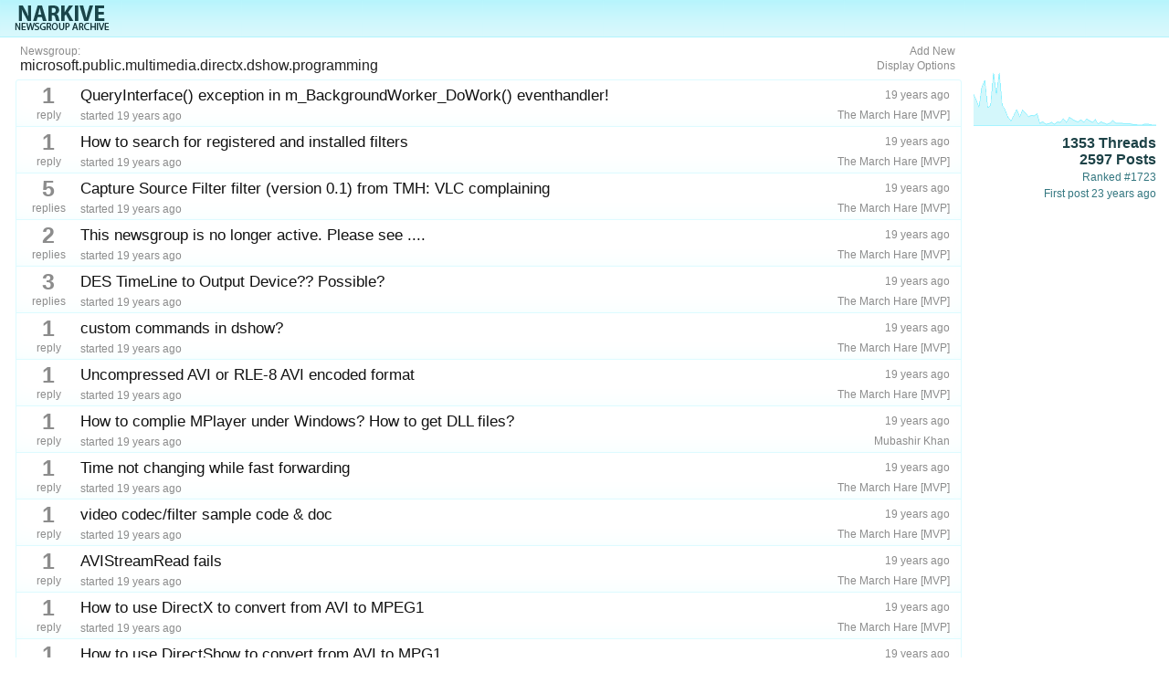

--- FILE ---
content_type: text/html; charset=utf-8
request_url: https://microsoft.public.multimedia.directx.dshow.programming.narkive.com/p/2
body_size: 8500
content:
<!DOCTYPE html>
<html>
<head>
	<meta charset="utf-8">
	<title>microsoft.public.multimedia.directx.dshow.programming - page 2</title>
		<link rel="stylesheet" type="text/css" href="https://narkive.net/s/style.us.4.min.css" />
		

	<script type="text/javascript">var nk = {conf: {logged_in: false, csrf: '', thread_hash: ''}, waiting_on_gdpr_result: 0  };</script>
	<script src="https://ajax.googleapis.com/ajax/libs/jquery/1.11.2/jquery.min.js" type="text/javascript" ></script>
	
		<script src="https://narkive.net/s/script.en.min.js" type="text/javascript" ></script>
		
	
	<script async src="https://pagead2.googlesyndication.com/pagead/js/adsbygoogle.js?client=ca-pub-2882693173603386"
	 crossorigin="anonymous"></script>
	
	
			<link rel="alternate" type="application/rss+xml" title="microsoft.public.multimedia.directx.dshow.programming" href="https://microsoft.public.multimedia.directx.dshow.programming.narkive.com/rss" />
				<meta name="description" content="Newsgroup microsoft.public.multimedia.directx.dshow.programming, 1.35k threads, 2.6k posts, ranked #1723" />
		
	<script type="text/javascript">
        (function(i,s,o,g,r,a,m){i['GoogleAnalyticsObject']=r;i[r]=i[r]||function(){
        (i[r].q=i[r].q||[]).push(arguments)},i[r].l=1*new Date();a=s.createElement(o),
        m=s.getElementsByTagName(o)[0];a.async=1;a.src=g;m.parentNode.insertBefore(a,m)
        })(window,document,'script','//www.google-analytics.com/analytics.js','ga');
        
        ga('create', 'UA-4696456-11', 'auto');
        ga('set', 'dimension1', 'en');
        ga('set', 'dimension2', 'no');
        ga('set', 'dimension3', 'no');
        ga('set', 'dimension4', '');
        ga('require', 'displayfeatures');
        ga('send', 'pageview');
        
                
        nk.threadfunctionloop = function() {
	      	setTimeout(function() {
	      		if(typeof nk.threadfunction !== 'undefined')  {
			      	nk.threadfunction();
		      	}
		      	else  {
					nk.threadfunctionloop();
		      	}
		     }, 100);
      	}
      	
      			  
			 
			 
      	
      	
				
      	
      	window.googletag = window.googletag || {cmd: []};
      	
      	  
  
  
  
  
  
      	
      	
      	
      	
	</script>
	
		
	
	

			
		 
		 

		<meta name="viewport" content="width=device-width, initial-scale=1, user-scalable=no">
</head>
<body>



<div id="page_wrapper">
    <div id="header">
        <a href="https://narkive.com/" id="logo">
            <div  id="logo_desc_ng"></div>
            <div style="display: none;"id="logo_desc_ml"></div>
        </a>
        
        
        
                        <!--<a href="https://narkive.com/user/profile_edit" id="header_user"></a>
        <a href="https://narkive.com/user/profile_settings" id="header_gear"></a>-->
    </div>

<div id="threadlist_sidebar" class="threadlister">

	<div style="background-image: url('https://narkive.net/stats/ng/32335.h.png');
background-position: 0px -2px;
border-bottom: 1px solid #A6F4FF;
height: 69px;
width: 200px;
background-size: 200px 72px;" ></div>
	
	<div id="sidebar_container">
		1353 Threads<br />
		2597 Posts<br />

		<span class="sidebar_container_inner">

			Ranked #1723<br />
			First post <span class="timeago" title="2003-06-26T20:48:13-05:00">2003-06-27 01:48:13 UTC</span><br />
			<br />

		</span>
	</div>
</div>

<div id="page_container" class="threadlister">

<div id="thread_lister_ctrl">
    <div style="display: table-cell;">
	    <div id="thread_lister_subtitle">Newsgroup:</div>
		<div id="thread_lister_ctrl_nav">
			microsoft.public.multimedia.directx.dshow.programming		</div>
	</div>
	<div id="thread_lister_opt">
		<a id="new_thread_link" href="https://microsoft.public.multimedia.directx.dshow.programming.narkive.com/add">Add New</a>
		<span id="thread_lister_display_opt">Display Options</span>
	</div>
</div>
	
		
<div id="threadlister_options" style="display: none;">
    Show <input type="number" max="1000" min="10" value="30" id="threadlister_options_count">&nbsp;threads<span></span>Order By <select form="carform" id="threadlister_options_value">
      <option value="last_desc" selected>Last Message Date - Newest First</option>
      <option value="last_asc">Last Message Date - Oldest First</option>
      <option value="reply_desc">Replycount - Most First</option>
      <option value="reply_asc">Replycount - Less First</option>
    </select>
    
    <div id="threadlister_options_save">Save</div>
</div>

	<div id="thread_lister">
					<a href="https://microsoft.public.multimedia.directx.dshow.programming.narkive.com/DW5uBFLq/queryinterface-exception-in-m-backgroundworker-dowork-eventhandler" class="thread_lister_bit" id="hash_DW5uBFLq">
<div class="thread_lister_bit_replycount">
	<div class="thread_lister_bit_replycount_count">
		1	</div>
	reply</div>
<div class="thread_lister_bit_title">
	<span class="thread_lister_bit_title_txt" style="color: rgb(17, 17, 17);">QueryInterface() exception in m_BackgroundWorker_DoWork() eventhandler!</span>
	<div class="thread_lister_bit_title_extra">
		started <span class="timeago" title="2007-05-31T11:51:11-05:00">2007-05-31 16:51:11 UTC</span>
	</div>
</div>
<div class="thread_lister_bit_lasts">
	
	<span class="timeago" title="2007-05-31T14:40:00-05:00">2007-05-31 19:40:00 UTC</span>
		<div title="p***@ndsm.maps" class="thread_lister_bit_lasts_poster">
		The March Hare [MVP]	</div>
	
</div>
</a>			<a href="https://microsoft.public.multimedia.directx.dshow.programming.narkive.com/qZmcDm7F/how-to-search-for-registered-and-installed-filters" class="thread_lister_bit" id="hash_qZmcDm7F">
<div class="thread_lister_bit_replycount">
	<div class="thread_lister_bit_replycount_count">
		1	</div>
	reply</div>
<div class="thread_lister_bit_title">
	<span class="thread_lister_bit_title_txt" style="color: rgb(17, 17, 17);">How to search for registered and installed filters</span>
	<div class="thread_lister_bit_title_extra">
		started <span class="timeago" title="2007-05-03T11:03:45-05:00">2007-05-03 16:03:45 UTC</span>
	</div>
</div>
<div class="thread_lister_bit_lasts">
	
	<span class="timeago" title="2007-05-03T14:34:51-05:00">2007-05-03 19:34:51 UTC</span>
		<div title="p***@ndsm.maps" class="thread_lister_bit_lasts_poster">
		The March Hare [MVP]	</div>
	
</div>
</a>			<a href="https://microsoft.public.multimedia.directx.dshow.programming.narkive.com/6cKjYmqz/capture-source-filter-filter-version-0-1-from-tmh-vlc-complaining" class="thread_lister_bit" id="hash_6cKjYmqz">
<div class="thread_lister_bit_replycount">
	<div class="thread_lister_bit_replycount_count">
		5	</div>
	replies</div>
<div class="thread_lister_bit_title">
	<span class="thread_lister_bit_title_txt" style="color: rgb(17, 17, 17);">Capture Source Filter filter (version 0.1) from TMH: VLC complaining</span>
	<div class="thread_lister_bit_title_extra">
		started <span class="timeago" title="2007-04-14T16:18:48-05:00">2007-04-14 21:18:48 UTC</span>
	</div>
</div>
<div class="thread_lister_bit_lasts">
	
	<span class="timeago" title="2007-04-17T22:37:35-05:00">2007-04-18 03:37:35 UTC</span>
		<div title="p***@ndsm.maps" class="thread_lister_bit_lasts_poster">
		The March Hare [MVP]	</div>
	
</div>
</a>			<a href="https://microsoft.public.multimedia.directx.dshow.programming.narkive.com/Ll0mli3s/this-newsgroup-is-no-longer-active-please-see" class="thread_lister_bit" id="hash_Ll0mli3s">
<div class="thread_lister_bit_replycount">
	<div class="thread_lister_bit_replycount_count">
		2	</div>
	replies</div>
<div class="thread_lister_bit_title">
	<span class="thread_lister_bit_title_txt" style="color: rgb(17, 17, 17);">This newsgroup is no longer active.  Please see ....</span>
	<div class="thread_lister_bit_title_extra">
		started <span class="timeago" title="2007-04-14T17:35:54-05:00">2007-04-14 22:35:54 UTC</span>
	</div>
</div>
<div class="thread_lister_bit_lasts">
	
	<span class="timeago" title="2007-04-17T22:36:20-05:00">2007-04-18 03:36:20 UTC</span>
		<div title="p***@ndsm.maps" class="thread_lister_bit_lasts_poster">
		The March Hare [MVP]	</div>
	
</div>
</a>			<a href="https://microsoft.public.multimedia.directx.dshow.programming.narkive.com/VUpO9PpA/des-timeline-to-output-device-possible" class="thread_lister_bit" id="hash_VUpO9PpA">
<div class="thread_lister_bit_replycount">
	<div class="thread_lister_bit_replycount_count">
		3	</div>
	replies</div>
<div class="thread_lister_bit_title">
	<span class="thread_lister_bit_title_txt" style="color: rgb(17, 17, 17);">DES TimeLine to Output Device?? Possible?</span>
	<div class="thread_lister_bit_title_extra">
		started <span class="timeago" title="2007-03-27T11:08:16-05:00">2007-03-27 16:08:16 UTC</span>
	</div>
</div>
<div class="thread_lister_bit_lasts">
	
	<span class="timeago" title="2007-04-17T22:36:05-05:00">2007-04-18 03:36:05 UTC</span>
		<div title="p***@ndsm.maps" class="thread_lister_bit_lasts_poster">
		The March Hare [MVP]	</div>
	
</div>
</a>			<a href="https://microsoft.public.multimedia.directx.dshow.programming.narkive.com/REOwL6kO/custom-commands-in-dshow" class="thread_lister_bit" id="hash_REOwL6kO">
<div class="thread_lister_bit_replycount">
	<div class="thread_lister_bit_replycount_count">
		1	</div>
	reply</div>
<div class="thread_lister_bit_title">
	<span class="thread_lister_bit_title_txt" style="color: rgb(17, 17, 17);">custom commands in dshow?</span>
	<div class="thread_lister_bit_title_extra">
		started <span class="timeago" title="2007-04-11T05:02:01-05:00">2007-04-11 10:02:01 UTC</span>
	</div>
</div>
<div class="thread_lister_bit_lasts">
	
	<span class="timeago" title="2007-04-11T18:20:24-05:00">2007-04-11 23:20:24 UTC</span>
		<div title="p***@ndsm.maps" class="thread_lister_bit_lasts_poster">
		The March Hare [MVP]	</div>
	
</div>
</a>			<a href="https://microsoft.public.multimedia.directx.dshow.programming.narkive.com/SuvSi5nS/uncompressed-avi-or-rle-8-avi-encoded-format" class="thread_lister_bit" id="hash_SuvSi5nS">
<div class="thread_lister_bit_replycount">
	<div class="thread_lister_bit_replycount_count">
		1	</div>
	reply</div>
<div class="thread_lister_bit_title">
	<span class="thread_lister_bit_title_txt" style="color: rgb(17, 17, 17);">Uncompressed AVI or RLE-8 AVI encoded format</span>
	<div class="thread_lister_bit_title_extra">
		started <span class="timeago" title="2007-03-23T08:47:31-05:00">2007-03-23 13:47:31 UTC</span>
	</div>
</div>
<div class="thread_lister_bit_lasts">
	
	<span class="timeago" title="2007-03-23T13:51:11-05:00">2007-03-23 18:51:11 UTC</span>
		<div title="p***@ndsm.maps" class="thread_lister_bit_lasts_poster">
		The March Hare [MVP]	</div>
	
</div>
</a>			<a href="https://microsoft.public.multimedia.directx.dshow.programming.narkive.com/qeAw9e55/how-to-complie-mplayer-under-windows-how-to-get-dll-files" class="thread_lister_bit" id="hash_qeAw9e55">
<div class="thread_lister_bit_replycount">
	<div class="thread_lister_bit_replycount_count">
		1	</div>
	reply</div>
<div class="thread_lister_bit_title">
	<span class="thread_lister_bit_title_txt" style="color: rgb(17, 17, 17);">How to complie MPlayer under Windows? How to get DLL files?</span>
	<div class="thread_lister_bit_title_extra">
		started <span class="timeago" title="2007-03-22T03:51:01-05:00">2007-03-22 08:51:01 UTC</span>
	</div>
</div>
<div class="thread_lister_bit_lasts">
	
	<span class="timeago" title="2007-03-22T09:58:24-05:00">2007-03-22 14:58:24 UTC</span>
		<div title="m***@yahoo.com" class="thread_lister_bit_lasts_poster">
		Mubashir Khan	</div>
	
</div>
</a>			<a href="https://microsoft.public.multimedia.directx.dshow.programming.narkive.com/QsgQox7i/time-not-changing-while-fast-forwarding" class="thread_lister_bit" id="hash_QsgQox7i">
<div class="thread_lister_bit_replycount">
	<div class="thread_lister_bit_replycount_count">
		1	</div>
	reply</div>
<div class="thread_lister_bit_title">
	<span class="thread_lister_bit_title_txt" style="color: rgb(17, 17, 17);">Time not changing while fast forwarding</span>
	<div class="thread_lister_bit_title_extra">
		started <span class="timeago" title="2007-03-21T05:42:52-05:00">2007-03-21 10:42:52 UTC</span>
	</div>
</div>
<div class="thread_lister_bit_lasts">
	
	<span class="timeago" title="2007-03-21T12:37:41-05:00">2007-03-21 17:37:41 UTC</span>
		<div title="p***@ndsm.maps" class="thread_lister_bit_lasts_poster">
		The March Hare [MVP]	</div>
	
</div>
</a>			<a href="https://microsoft.public.multimedia.directx.dshow.programming.narkive.com/qAmp6vnt/video-codec-filter-sample-code-doc" class="thread_lister_bit" id="hash_qAmp6vnt">
<div class="thread_lister_bit_replycount">
	<div class="thread_lister_bit_replycount_count">
		1	</div>
	reply</div>
<div class="thread_lister_bit_title">
	<span class="thread_lister_bit_title_txt" style="color: rgb(17, 17, 17);">video codec/filter sample code &amp; doc</span>
	<div class="thread_lister_bit_title_extra">
		started <span class="timeago" title="2007-03-20T14:36:50-05:00">2007-03-20 19:36:50 UTC</span>
	</div>
</div>
<div class="thread_lister_bit_lasts">
	
	<span class="timeago" title="2007-03-20T14:49:46-05:00">2007-03-20 19:49:46 UTC</span>
		<div title="p***@ndsm.maps" class="thread_lister_bit_lasts_poster">
		The March Hare [MVP]	</div>
	
</div>
</a>			<a href="https://microsoft.public.multimedia.directx.dshow.programming.narkive.com/KHfHVTNI/avistreamread-fails" class="thread_lister_bit" id="hash_KHfHVTNI">
<div class="thread_lister_bit_replycount">
	<div class="thread_lister_bit_replycount_count">
		1	</div>
	reply</div>
<div class="thread_lister_bit_title">
	<span class="thread_lister_bit_title_txt" style="color: rgb(17, 17, 17);">AVIStreamRead fails</span>
	<div class="thread_lister_bit_title_extra">
		started <span class="timeago" title="2007-03-07T20:37:15-06:00">2007-03-08 02:37:15 UTC</span>
	</div>
</div>
<div class="thread_lister_bit_lasts">
	
	<span class="timeago" title="2007-03-07T21:04:48-06:00">2007-03-08 03:04:48 UTC</span>
		<div title="p***@ndsm.maps" class="thread_lister_bit_lasts_poster">
		The March Hare [MVP]	</div>
	
</div>
</a>			<a href="https://microsoft.public.multimedia.directx.dshow.programming.narkive.com/HTLYPLQf/how-to-use-directx-to-convert-from-avi-to-mpeg1" class="thread_lister_bit" id="hash_HTLYPLQf">
<div class="thread_lister_bit_replycount">
	<div class="thread_lister_bit_replycount_count">
		1	</div>
	reply</div>
<div class="thread_lister_bit_title">
	<span class="thread_lister_bit_title_txt" style="color: rgb(17, 17, 17);">How to use DirectX to convert from AVI to MPEG1</span>
	<div class="thread_lister_bit_title_extra">
		started <span class="timeago" title="2007-03-01T02:15:30-06:00">2007-03-01 08:15:30 UTC</span>
	</div>
</div>
<div class="thread_lister_bit_lasts">
	
	<span class="timeago" title="2007-03-01T03:16:33-06:00">2007-03-01 09:16:33 UTC</span>
		<div title="p***@ndsm.maps" class="thread_lister_bit_lasts_poster">
		The March Hare [MVP]	</div>
	
</div>
</a>			<a href="https://microsoft.public.multimedia.directx.dshow.programming.narkive.com/TEy7BRp6/how-to-use-directshow-to-convert-from-avi-to-mpg1" class="thread_lister_bit" id="hash_TEy7BRp6">
<div class="thread_lister_bit_replycount">
	<div class="thread_lister_bit_replycount_count">
		1	</div>
	reply</div>
<div class="thread_lister_bit_title">
	<span class="thread_lister_bit_title_txt" style="color: rgb(17, 17, 17);">How to use DirectShow to convert from AVI to MPG1</span>
	<div class="thread_lister_bit_title_extra">
		started <span class="timeago" title="2007-02-27T01:09:26-06:00">2007-02-27 07:09:26 UTC</span>
	</div>
</div>
<div class="thread_lister_bit_lasts">
	
	<span class="timeago" title="2007-02-27T01:23:47-06:00">2007-02-27 07:23:47 UTC</span>
		<div title="p***@ndsm.maps" class="thread_lister_bit_lasts_poster">
		The March Hare [MVP]	</div>
	
</div>
</a>			<a href="https://microsoft.public.multimedia.directx.dshow.programming.narkive.com/iMH7Ho9a/wmv-files" class="thread_lister_bit" id="hash_iMH7Ho9a">
<div class="thread_lister_bit_replycount">
	<div class="thread_lister_bit_replycount_count">
		1	</div>
	reply</div>
<div class="thread_lister_bit_title">
	<span class="thread_lister_bit_title_txt" style="color: rgb(17, 17, 17);">wmv files</span>
	<div class="thread_lister_bit_title_extra">
		started <span class="timeago" title="2007-02-18T10:10:00-06:00">2007-02-18 16:10:00 UTC</span>
	</div>
</div>
<div class="thread_lister_bit_lasts">
	
	<span class="timeago" title="2007-02-18T16:17:57-06:00">2007-02-18 22:17:57 UTC</span>
		<div title="p***@ndsm.maps" class="thread_lister_bit_lasts_poster">
		The March Hare [MVP]	</div>
	
</div>
</a>			<a href="https://microsoft.public.multimedia.directx.dshow.programming.narkive.com/YvP2Ul9Q/change-capture-resolution-for-mce-compatible-tv-tuner" class="thread_lister_bit" id="hash_YvP2Ul9Q">
<div class="thread_lister_bit_replycount">
	<div class="thread_lister_bit_replycount_count">
		1	</div>
	reply</div>
<div class="thread_lister_bit_title">
	<span class="thread_lister_bit_title_txt" style="color: rgb(17, 17, 17);">Change capture resolution for MCE-compatible tv tuner</span>
	<div class="thread_lister_bit_title_extra">
		started <span class="timeago" title="2007-02-05T14:35:36-06:00">2007-02-05 20:35:36 UTC</span>
	</div>
</div>
<div class="thread_lister_bit_lasts">
	
	<span class="timeago" title="2007-02-05T14:49:40-06:00">2007-02-05 20:49:40 UTC</span>
		<div title="p***@ndsm.maps" class="thread_lister_bit_lasts_poster">
		The March Hare [MVP]	</div>
	
</div>
</a>			<a href="https://microsoft.public.multimedia.directx.dshow.programming.narkive.com/t574QQHg/some-queries-on-directshow-filters" class="thread_lister_bit" id="hash_t574QQHg">
<div class="thread_lister_bit_replycount">
	<div class="thread_lister_bit_replycount_count">
		1	</div>
	reply</div>
<div class="thread_lister_bit_title">
	<span class="thread_lister_bit_title_txt" style="color: rgb(17, 17, 17);">some queries on Directshow filters.</span>
	<div class="thread_lister_bit_title_extra">
		started <span class="timeago" title="2007-02-05T03:57:00-06:00">2007-02-05 09:57:00 UTC</span>
	</div>
</div>
<div class="thread_lister_bit_lasts">
	
	<span class="timeago" title="2007-02-05T14:32:39-06:00">2007-02-05 20:32:39 UTC</span>
		<div title="p***@ndsm.maps" class="thread_lister_bit_lasts_poster">
		The March Hare [MVP]	</div>
	
</div>
</a>			<a href="https://microsoft.public.multimedia.directx.dshow.programming.narkive.com/ziyYmFOI/resize-filter" class="thread_lister_bit" id="hash_ziyYmFOI">
<div class="thread_lister_bit_replycount">
	<div class="thread_lister_bit_replycount_count">
		1	</div>
	reply</div>
<div class="thread_lister_bit_title">
	<span class="thread_lister_bit_title_txt" style="color: rgb(17, 17, 17);">Resize filter</span>
	<div class="thread_lister_bit_title_extra">
		started <span class="timeago" title="2007-01-12T05:52:08-06:00">2007-01-12 11:52:08 UTC</span>
	</div>
</div>
<div class="thread_lister_bit_lasts">
	
	<span class="timeago" title="2007-01-12T14:25:46-06:00">2007-01-12 20:25:46 UTC</span>
		<div title="p***@ndsm.maps" class="thread_lister_bit_lasts_poster">
		The March Hare [MVP]	</div>
	
</div>
</a>			<a href="https://microsoft.public.multimedia.directx.dshow.programming.narkive.com/lgPVeR0p/mp4-or-aacplus-files" class="thread_lister_bit" id="hash_lgPVeR0p">
<div class="thread_lister_bit_replycount">
	<div class="thread_lister_bit_replycount_count">
		1	</div>
	reply</div>
<div class="thread_lister_bit_title">
	<span class="thread_lister_bit_title_txt" style="color: rgb(17, 17, 17);">MP4 or AACplus files</span>
	<div class="thread_lister_bit_title_extra">
		started <span class="timeago" title="2007-01-10T08:47:49-06:00">2007-01-10 14:47:49 UTC</span>
	</div>
</div>
<div class="thread_lister_bit_lasts">
	
	<span class="timeago" title="2007-01-10T15:21:16-06:00">2007-01-10 21:21:16 UTC</span>
		<div title="p***@ndsm.maps" class="thread_lister_bit_lasts_poster">
		The March Hare [MVP]	</div>
	
</div>
</a>			<a href="https://microsoft.public.multimedia.directx.dshow.programming.narkive.com/qjdur9wi/hidden-guid-for-directshow-interface-through-wmp-mobile" class="thread_lister_bit" id="hash_qjdur9wi">
<div class="thread_lister_bit_replycount">
	<div class="thread_lister_bit_replycount_count">
		1	</div>
	reply</div>
<div class="thread_lister_bit_title">
	<span class="thread_lister_bit_title_txt" style="color: rgb(17, 17, 17);">Hidden GUID for DirectShow interface through WMP Mobile</span>
	<div class="thread_lister_bit_title_extra">
		started <span class="timeago" title="2007-01-08T19:52:16-06:00">2007-01-09 01:52:16 UTC</span>
	</div>
</div>
<div class="thread_lister_bit_lasts">
	
	<span class="timeago" title="2007-01-08T19:58:59-06:00">2007-01-09 01:58:59 UTC</span>
		<div title="p***@ndsm.maps" class="thread_lister_bit_lasts_poster">
		The March Hare [MVP]	</div>
	
</div>
</a>			<a href="https://microsoft.public.multimedia.directx.dshow.programming.narkive.com/nmXEPEdo/avi-file-format" class="thread_lister_bit" id="hash_nmXEPEdo">
<div class="thread_lister_bit_replycount">
	<div class="thread_lister_bit_replycount_count">
		2	</div>
	replies</div>
<div class="thread_lister_bit_title">
	<span class="thread_lister_bit_title_txt" style="color: rgb(17, 17, 17);">AVI file format</span>
	<div class="thread_lister_bit_title_extra">
		started <span class="timeago" title="2006-10-02T14:30:16-05:00">2006-10-02 19:30:16 UTC</span>
	</div>
</div>
<div class="thread_lister_bit_lasts">
	
	<span class="timeago" title="2006-12-20T00:22:08-06:00">2006-12-20 06:22:08 UTC</span>
		<div title="a***@hotmail.com" class="thread_lister_bit_lasts_poster">
		aaron gonzalez	</div>
	
</div>
</a>			<a href="https://microsoft.public.multimedia.directx.dshow.programming.narkive.com/HciMJ5ms/playing-mp3-when-i-have-audio-data-in-byte-array" class="thread_lister_bit" id="hash_HciMJ5ms">
<div class="thread_lister_bit_replycount">
	<div class="thread_lister_bit_replycount_count">
		1	</div>
	reply</div>
<div class="thread_lister_bit_title">
	<span class="thread_lister_bit_title_txt" style="color: rgb(17, 17, 17);">playing mp3 when i have audio data in byte array</span>
	<div class="thread_lister_bit_title_extra">
		started <span class="timeago" title="2006-12-14T11:07:14-06:00">2006-12-14 17:07:14 UTC</span>
	</div>
</div>
<div class="thread_lister_bit_lasts">
	
	<span class="timeago" title="2006-12-14T15:39:24-06:00">2006-12-14 21:39:24 UTC</span>
		<div title="p***@ndsm.maps" class="thread_lister_bit_lasts_poster">
		The March Hare [MVP]	</div>
	
</div>
</a>			<a href="https://microsoft.public.multimedia.directx.dshow.programming.narkive.com/di844l0A/linker-problem-with-directshow" class="thread_lister_bit" id="hash_di844l0A">
<div class="thread_lister_bit_replycount">
	<div class="thread_lister_bit_replycount_count">
		1	</div>
	reply</div>
<div class="thread_lister_bit_title">
	<span class="thread_lister_bit_title_txt" style="color: rgb(17, 17, 17);">Linker problem with DirectShow</span>
	<div class="thread_lister_bit_title_extra">
		started <span class="timeago" title="2006-12-12T15:43:19-06:00">2006-12-12 21:43:19 UTC</span>
	</div>
</div>
<div class="thread_lister_bit_lasts">
	
	<span class="timeago" title="2006-12-12T16:06:54-06:00">2006-12-12 22:06:54 UTC</span>
		<div title="p***@ndsm.maps" class="thread_lister_bit_lasts_poster">
		The March Hare [MVP]	</div>
	
</div>
</a>			<a href="https://microsoft.public.multimedia.directx.dshow.programming.narkive.com/LF6dhaac/need-to-implement-mpeg-1-stream-splitter-for-mp3" class="thread_lister_bit" id="hash_LF6dhaac">
<div class="thread_lister_bit_replycount">
	<div class="thread_lister_bit_replycount_count">
		3	</div>
	replies</div>
<div class="thread_lister_bit_title">
	<span class="thread_lister_bit_title_txt" style="color: rgb(17, 17, 17);">Need to implement MPEG-1 Stream Splitter for MP3</span>
	<div class="thread_lister_bit_title_extra">
		started <span class="timeago" title="2006-12-07T10:07:26-06:00">2006-12-07 16:07:26 UTC</span>
	</div>
</div>
<div class="thread_lister_bit_lasts">
	
	<span class="timeago" title="2006-12-11T09:34:19-06:00">2006-12-11 15:34:19 UTC</span>
		<div title="j***@gmail.com" class="thread_lister_bit_lasts_poster">
		Nash	</div>
	
</div>
</a>			<a href="https://microsoft.public.multimedia.directx.dshow.programming.narkive.com/sgYmKh14/problem-with-asf-writer-and-wmp-11" class="thread_lister_bit" id="hash_sgYmKh14">
<div class="thread_lister_bit_replycount">
	<div class="thread_lister_bit_replycount_count">
		2	</div>
	replies</div>
<div class="thread_lister_bit_title">
	<span class="thread_lister_bit_title_txt" style="color: rgb(17, 17, 17);">Problem with ASF writer and WMP 11</span>
	<div class="thread_lister_bit_title_extra">
		started <span class="timeago" title="2006-12-08T13:24:30-06:00">2006-12-08 19:24:30 UTC</span>
	</div>
</div>
<div class="thread_lister_bit_lasts">
	
	<span class="timeago" title="2006-12-11T05:13:55-06:00">2006-12-11 11:13:55 UTC</span>
		<div title="n***@nowhere.in.the.net" class="thread_lister_bit_lasts_poster">
		Alessandro Angeli	</div>
	
</div>
</a>			<a href="https://microsoft.public.multimedia.directx.dshow.programming.narkive.com/V5Vvniq7/how-to-convert-audio-and-video-to-avi" class="thread_lister_bit" id="hash_V5Vvniq7">
<div class="thread_lister_bit_replycount">
	<div class="thread_lister_bit_replycount_count">
		1	</div>
	reply</div>
<div class="thread_lister_bit_title">
	<span class="thread_lister_bit_title_txt" style="color: rgb(17, 17, 17);">How to convert audio and video to AVI?</span>
	<div class="thread_lister_bit_title_extra">
		started <span class="timeago" title="2006-11-22T13:11:23-06:00">2006-11-22 19:11:23 UTC</span>
	</div>
</div>
<div class="thread_lister_bit_lasts">
	
	<span class="timeago" title="2006-11-22T14:36:26-06:00">2006-11-22 20:36:26 UTC</span>
		<div title="p***@ndsm.maps" class="thread_lister_bit_lasts_poster">
		The March Hare [MVP]	</div>
	
</div>
</a>			<a href="https://microsoft.public.multimedia.directx.dshow.programming.narkive.com/ZPSt6YFt/directshow-video-in-windows-mobile-devices" class="thread_lister_bit" id="hash_ZPSt6YFt">
<div class="thread_lister_bit_replycount">
	<div class="thread_lister_bit_replycount_count">
		1	</div>
	reply</div>
<div class="thread_lister_bit_title">
	<span class="thread_lister_bit_title_txt" style="color: rgb(17, 17, 17);">directshow video in windows mobile devices</span>
	<div class="thread_lister_bit_title_extra">
		started <span class="timeago" title="2006-11-21T20:29:19-06:00">2006-11-22 02:29:19 UTC</span>
	</div>
</div>
<div class="thread_lister_bit_lasts">
	
	<span class="timeago" title="2006-11-21T21:23:19-06:00">2006-11-22 03:23:19 UTC</span>
		<div title="p***@ndsm.maps" class="thread_lister_bit_lasts_poster">
		The March Hare [MVP]	</div>
	
</div>
</a>			<a href="https://microsoft.public.multimedia.directx.dshow.programming.narkive.com/0b3TOSkD/problem-in-resizing-video-to-176-144-on-windows-mobile-5-using-dshow" class="thread_lister_bit" id="hash_0b3TOSkD">
<div class="thread_lister_bit_replycount">
	<div class="thread_lister_bit_replycount_count">
		1	</div>
	reply</div>
<div class="thread_lister_bit_title">
	<span class="thread_lister_bit_title_txt" style="color: rgb(17, 17, 17);">problem in resizing video to 176*144 on windows mobile 5 using dshow</span>
	<div class="thread_lister_bit_title_extra">
		started <span class="timeago" title="2006-11-16T08:03:20-06:00">2006-11-16 14:03:20 UTC</span>
	</div>
</div>
<div class="thread_lister_bit_lasts">
	
	<span class="timeago" title="2006-11-16T15:27:16-06:00">2006-11-16 21:27:16 UTC</span>
		<div title="p***@ndsm.maps" class="thread_lister_bit_lasts_poster">
		The March Hare [MVP]	</div>
	
</div>
</a>			<a href="https://microsoft.public.multimedia.directx.dshow.programming.narkive.com/KRAd4o6R/vbr-encoding-using-wmva-encoder-to-asf-file" class="thread_lister_bit" id="hash_KRAd4o6R">
<div class="thread_lister_bit_replycount">
	<div class="thread_lister_bit_replycount_count">
		1	</div>
	reply</div>
<div class="thread_lister_bit_title">
	<span class="thread_lister_bit_title_txt" style="color: rgb(17, 17, 17);">VBR Encoding using WMVA encoder to asf file</span>
	<div class="thread_lister_bit_title_extra">
		started <span class="timeago" title="2006-11-07T17:32:02-06:00">2006-11-07 23:32:02 UTC</span>
	</div>
</div>
<div class="thread_lister_bit_lasts">
	
	<span class="timeago" title="2006-11-07T22:06:55-06:00">2006-11-08 04:06:55 UTC</span>
		<div title="p***@ndsm.maps" class="thread_lister_bit_lasts_poster">
		The March Hare [MVP]	</div>
	
</div>
</a>			<a href="https://microsoft.public.multimedia.directx.dshow.programming.narkive.com/zxXSY4gA/audio-capture" class="thread_lister_bit" id="hash_zxXSY4gA">
<div class="thread_lister_bit_replycount">
	<div class="thread_lister_bit_replycount_count">
		1	</div>
	reply</div>
<div class="thread_lister_bit_title">
	<span class="thread_lister_bit_title_txt" style="color: rgb(17, 17, 17);">Audio Capture</span>
	<div class="thread_lister_bit_title_extra">
		started <span class="timeago" title="2006-11-06T14:29:48-06:00">2006-11-06 20:29:48 UTC</span>
	</div>
</div>
<div class="thread_lister_bit_lasts">
	
	<span class="timeago" title="2006-11-06T14:34:05-06:00">2006-11-06 20:34:05 UTC</span>
		<div title="p***@ndsm.maps" class="thread_lister_bit_lasts_poster">
		The March Hare [MVP]	</div>
	
</div>
</a>			<a href="https://microsoft.public.multimedia.directx.dshow.programming.narkive.com/XQc0tYwE/need-example-advice-about-using-cameras" class="thread_lister_bit" style="border-bottom: none;" id="hash_XQc0tYwE">
<div class="thread_lister_bit_replycount">
	<div class="thread_lister_bit_replycount_count">
		1	</div>
	reply</div>
<div class="thread_lister_bit_title">
	<span class="thread_lister_bit_title_txt" style="color: rgb(17, 17, 17);">Need Example / Advice about using Cameras.</span>
	<div class="thread_lister_bit_title_extra">
		started <span class="timeago" title="2006-11-02T23:52:58-06:00">2006-11-03 05:52:58 UTC</span>
	</div>
</div>
<div class="thread_lister_bit_lasts">
	
	<span class="timeago" title="2006-11-03T00:04:26-06:00">2006-11-03 06:04:26 UTC</span>
		<div title="p***@ndsm.maps" class="thread_lister_bit_lasts_poster">
		The March Hare [MVP]	</div>
	
</div>
</a>		

<a href="https://microsoft.public.multimedia.directx.dshow.programming.narkive.com/p/3" id="thread_lister_infinite">Click to Load More...</a>

    </div>
<script type="text/javascript">
    $( window ).scroll(function () { threadlister_onscroll(); });
</script>

<div style="height: 50px"></div>	
</div>

<div id="footer_wrapper">
<div id="footer_links">
<a href="https://narkive.com/about">about</a> - <!--<a href="https://narkive.com/contact">contact</a> - <a style="cursor:pointer;" id="uservoice_button">feedback</a> - --><a href="https://narkive.com/legalese">legalese</a>
</div>

<!--
<div id="lang_selector">
<div id="lang_select">Contents in English</div>

<div id="lang_select_cont">
	<div id="lang_select_cont_in">

	<a href="?set_lang=zh-cn" class="lang_select_bit">Chinese</a><a href="?set_lang=zh-tw" class="lang_select_bit">Chinese</a><a href="?set_lang=hr" class="lang_select_bit">Croatian</a><a href="?set_lang=cs" class="lang_select_bit">Czech</a><a href="?set_lang=da" class="lang_select_bit">Danish</a><a href="?set_lang=nl" class="lang_select_bit">Dutch</a><a href="?set_lang=en" class="lang_select_bit">English</a><a href="?set_lang=et" class="lang_select_bit">Estonian</a><a href="?set_lang=fi" class="lang_select_bit">Finnish</a><a href="?set_lang=fr" class="lang_select_bit">French</a><a href="?set_lang=de" class="lang_select_bit">German</a><a href="?set_lang=el" class="lang_select_bit">Greek</a><a href="?set_lang=he" class="lang_select_bit">Hebrew</a><a href="?set_lang=hi" class="lang_select_bit">Hindi</a><a href="?set_lang=hu" class="lang_select_bit">Hungarian</a><a href="?set_lang=id" class="lang_select_bit">Indonesian</a><a href="?set_lang=it" class="lang_select_bit">Italian</a><a href="?set_lang=ja" class="lang_select_bit">Japanese</a><a href="?set_lang=ko" class="lang_select_bit">Korean</a><a href="?set_lang=no" class="lang_select_bit">Norwegian</a><a href="?set_lang=pl" class="lang_select_bit">Polish</a><a href="?set_lang=pt" class="lang_select_bit">Portuguese</a><a href="?set_lang=ru" class="lang_select_bit">Russian</a><a href="?set_lang=sr" class="lang_select_bit">Serbian</a><a href="?set_lang=es" class="lang_select_bit">Spanish</a><a href="?set_lang=sv" class="lang_select_bit">Swedish</a><a href="?set_lang=th" class="lang_select_bit">Thai</a><a href="?set_lang=tr" class="lang_select_bit">Turkish</a><a href="?set_lang=vi" class="lang_select_bit" style="border-bottom: none;">Vietnamese</a>	
	</div>
	
	<div id="lang_select_cont_end"></div>
	
</div>




</div>
-->



</div>









<div id="ajax_loading">Loading...</div>

<div id="overflow"></div>

<div id="overflow_message">
	<div id="overflow_message_header">
	</div>
	<div id="overflow_message_content">
	</div>
	<div id="overflow_message_actions">
	</div>
</div>
</body></html>



--- FILE ---
content_type: text/html; charset=utf-8
request_url: https://www.google.com/recaptcha/api2/aframe
body_size: 267
content:
<!DOCTYPE HTML><html><head><meta http-equiv="content-type" content="text/html; charset=UTF-8"></head><body><script nonce="0EDd3Q3Hcge_N-Jk5Y2Kvg">/** Anti-fraud and anti-abuse applications only. See google.com/recaptcha */ try{var clients={'sodar':'https://pagead2.googlesyndication.com/pagead/sodar?'};window.addEventListener("message",function(a){try{if(a.source===window.parent){var b=JSON.parse(a.data);var c=clients[b['id']];if(c){var d=document.createElement('img');d.src=c+b['params']+'&rc='+(localStorage.getItem("rc::a")?sessionStorage.getItem("rc::b"):"");window.document.body.appendChild(d);sessionStorage.setItem("rc::e",parseInt(sessionStorage.getItem("rc::e")||0)+1);localStorage.setItem("rc::h",'1768733736782');}}}catch(b){}});window.parent.postMessage("_grecaptcha_ready", "*");}catch(b){}</script></body></html>

--- FILE ---
content_type: application/javascript
request_url: https://narkive.net/s/script.en.min.js
body_size: 8017
content:
(function(factory){if(typeof define==='function'&&define.amd){define(['jquery'],factory);}else{factory(jQuery);}}(function($){$.timeago=function(timestamp){if(timestamp instanceof Date){return inWords(timestamp);}else if(typeof timestamp==="string"){return inWords($.timeago.parse(timestamp));}else if(typeof timestamp==="number"){return inWords(new Date(timestamp));}else{return inWords($.timeago.datetime(timestamp));}};var $t=$.timeago;$.extend($.timeago,{settings:{refreshMillis:60000,allowPast:true,allowFuture:false,localeTitle:false,cutoff:0,strings:{prefixAgo:null,prefixFromNow:null,suffixAgo:"ago",suffixFromNow:"from now",inPast:'any moment now',seconds:"less than a minute",minute:"about a minute",minutes:"%d minutes",hour:"about an hour",hours:"about %d hours",day:"a day",days:"%d days",month:"about a month",months:"%d months",year:"about a year",years:"%d years",wordSeparator:" ",numbers:[]}},inWords:function(distanceMillis){if(!this.settings.allowPast&&!this.settings.allowFuture){throw'timeago allowPast and allowFuture settings can not both be set to false.';}
var $l=this.settings.strings;var prefix=$l.prefixAgo;var suffix=$l.suffixAgo;if(this.settings.allowFuture){if(distanceMillis<0){prefix=$l.prefixFromNow;suffix=$l.suffixFromNow;}}
if(!this.settings.allowPast&&distanceMillis>=0){return this.settings.strings.inPast;}
var seconds=Math.abs(distanceMillis)/ 1000;var minutes=seconds / 60;var hours=minutes / 60;var days=hours / 24;var years=days / 365;function substitute(stringOrFunction,number){var string=$.isFunction(stringOrFunction)?stringOrFunction(number,distanceMillis):stringOrFunction;var value=($l.numbers&&$l.numbers[number])||number;return string.replace(/%d/i,value);}
var words=seconds<45&&substitute($l.seconds,Math.round(seconds))||seconds<90&&substitute($l.minute,1)||minutes<45&&substitute($l.minutes,Math.round(minutes))||minutes<90&&substitute($l.hour,1)||hours<24&&substitute($l.hours,Math.round(hours))||hours<42&&substitute($l.day,1)||days<30&&substitute($l.days,Math.round(days))||days<45&&substitute($l.month,1)||days<365&&substitute($l.months,Math.round(days / 30))||years<1.5&&substitute($l.year,1)||substitute($l.years,Math.round(years));var separator=$l.wordSeparator||"";if($l.wordSeparator===undefined){separator=" ";}
return $.trim([prefix,words,suffix].join(separator));},parse:function(iso8601){var s=$.trim(iso8601);s=s.replace(/\.\d+/,"");s=s.replace(/-/,"/").replace(/-/,"/");s=s.replace(/T/," ").replace(/Z/," UTC");s=s.replace(/([\+\-]\d\d)\:?(\d\d)/," $1$2");s=s.replace(/([\+\-]\d\d)$/," $100");return new Date(s);},datetime:function(elem){var iso8601=$t.isTime(elem)?$(elem).attr("datetime"):$(elem).attr("title");return $t.parse(iso8601);},isTime:function(elem){return $(elem).get(0).tagName.toLowerCase()==="time";}});var functions={init:function(){var refresh_el=$.proxy(refresh,this);refresh_el();var $s=$t.settings;if($s.refreshMillis>0){this._timeagoInterval=setInterval(refresh_el,$s.refreshMillis);}},update:function(time){var parsedTime=$t.parse(time);$(this).data('timeago',{datetime:parsedTime});if($t.settings.localeTitle)$(this).attr("title",parsedTime.toLocaleString());refresh.apply(this);},updateFromDOM:function(){$(this).data('timeago',{datetime:$t.parse($t.isTime(this)?$(this).attr("datetime"):$(this).attr("title"))});refresh.apply(this);},dispose:function(){if(this._timeagoInterval){window.clearInterval(this._timeagoInterval);this._timeagoInterval=null;}}};$.fn.timeago=function(action,options){var fn=action?functions[action]:functions.init;if(!fn){throw new Error("Unknown function name '"+action+"' for timeago");}
this.each(function(){fn.call(this,options);});return this;};function refresh(){var data=prepareData(this);var $s=$t.settings;if(!isNaN(data.datetime)){if($s.cutoff==0||Math.abs(distance(data.datetime))<$s.cutoff){$(this).text(inWords(data.datetime));}}
return this;}
function prepareData(element){element=$(element);if(!element.data("timeago")){element.data("timeago",{datetime:$t.datetime(element)});var text=$.trim(element.text());if($t.settings.localeTitle){element.attr("title",element.data('timeago').datetime.toLocaleString());}else if(text.length>0&&!($t.isTime(element)&&element.attr("title"))){element.attr("title",text);}}
return element.data("timeago");}
function inWords(date){return $t.inWords(distance(date));}
function distance(date){return(new Date().getTime()-date.getTime());}
document.createElement("abbr");document.createElement("time");}));!function(e){var t,o={className:"autosizejs",id:"autosizejs",append:"\n",callback:!1,resizeDelay:10,placeholder:!0},i='<textarea tabindex="-1" style="position:absolute; top:-999px; left:0; right:auto; bottom:auto; border:0; padding: 0; -moz-box-sizing:content-box; -webkit-box-sizing:content-box; box-sizing:content-box; word-wrap:break-word; height:0 !important; min-height:0 !important; overflow:hidden; transition:none; -webkit-transition:none; -moz-transition:none;"/>',a=["fontFamily","fontSize","fontWeight","fontStyle","letterSpacing","textTransform","wordSpacing","textIndent","whiteSpace"],n=e(i).data("autosize",!0)[0];n.style.lineHeight="99px","99px"===e(n).css("lineHeight")&&a.push("lineHeight"),n.style.lineHeight="",e.fn.autosize=function(i){return this.length?(i=e.extend({},o,i||{}),n.parentNode!==document.body&&e(document.body).append(n),this.each(function(){function o(){var t,o=window.getComputedStyle?window.getComputedStyle(u,null):null;o?(t=parseFloat(o.width),("border-box"===o.boxSizing||"border-box"===o.webkitBoxSizing||"border-box"===o.mozBoxSizing)&&e.each(["paddingLeft","paddingRight","borderLeftWidth","borderRightWidth"],function(e,i){t-=parseFloat(o[i])})):t=p.width(),n.style.width=Math.max(t,0)+"px"}function s(){var s={};if(t=u,n.className=i.className,n.id=i.id,d=parseFloat(p.css("maxHeight")),e.each(a,function(e,t){s[t]=p.css(t)}),e(n).css(s).attr("wrap",p.attr("wrap")),o(),window.chrome){var r=u.style.width;u.style.width="0px";{u.offsetWidth}u.style.width=r}}function r(){var e,a;t!==u?s():o(),n.value=!u.value&&i.placeholder?p.attr("placeholder")||"":u.value,n.value+=i.append||"",n.style.overflowY=u.style.overflowY,a=parseFloat(u.style.height)||0,n.scrollTop=0,n.scrollTop=9e4,e=n.scrollTop,d&&e>d?(u.style.overflowY="scroll",e=d):(u.style.overflowY="hidden",c>e&&(e=c)),e+=z,Math.abs(a-e)>.01&&(u.style.height=e+"px",n.className=n.className,w&&i.callback.call(u,u),p.trigger("autosize.resized"))}function l(){clearTimeout(h),h=setTimeout(function(){var e=p.width();e!==b&&(b=e,r())},parseInt(i.resizeDelay,10))}var d,c,h,u=this,p=e(u),z=0,w=e.isFunction(i.callback),f={height:u.style.height,overflow:u.style.overflow,overflowY:u.style.overflowY,wordWrap:u.style.wordWrap,resize:u.style.resize},b=p.width(),g=p.css("resize");p.data("autosize")||(p.data("autosize",!0),("border-box"===p.css("box-sizing")||"border-box"===p.css("-moz-box-sizing")||"border-box"===p.css("-webkit-box-sizing"))&&(z=p.outerHeight()-p.height()),c=Math.max(parseFloat(p.css("minHeight"))-z||0,p.height()),p.css({overflow:"hidden",overflowY:"hidden",wordWrap:"break-word"}),"vertical"===g?p.css("resize","none"):"both"===g&&p.css("resize","horizontal"),"onpropertychange"in u?"oninput"in u?p.on("input.autosize keyup.autosize",r):p.on("propertychange.autosize",function(){"value"===event.propertyName&&r()}):p.on("input.autosize",r),i.resizeDelay!==!1&&e(window).on("resize.autosize",l),p.on("autosize.resize",r),p.on("autosize.resizeIncludeStyle",function(){t=null,r()}),p.on("autosize.destroy",function(){t=null,clearTimeout(h),e(window).off("resize",l),p.off("autosize").off(".autosize").css(f).removeData("autosize")}),r())})):this}}(jQuery||$);(function(window){var DetectAdBlock=function(options){this._options={checkOnLoad:false,resetOnEnd:false,loopCheckTime:50,loopMaxNumber:5,baitClass:'pub_300x250 pub_300x250m pub_728x90 text-ad textAd text_ad text_ads text-ads text-ad-links',baitStyle:'width: 1px !important; height: 1px !important; position: absolute !important; left: -10000px !important; top: -1000px !important;'};this._var={version:'3.1.0',bait:null,checking:false,loop:null,loopNumber:0,event:{detected:[],notDetected:[]}};if(options!==undefined){this.setOption(options);}
var self=this;var eventCallback=function(){setTimeout(function(){if(self._options.checkOnLoad===true){if(self._var.bait===null){self._creatBait();}
setTimeout(function(){self.check();},1);}},1);};if(window.addEventListener!==undefined){window.addEventListener('load',eventCallback,false);}else{window.attachEvent('onload',eventCallback);}};DetectAdBlock.prototype._options=null;DetectAdBlock.prototype._var=null;DetectAdBlock.prototype._bait=null;DetectAdBlock.prototype.setOption=function(options,value){if(value!==undefined){var key=options;options={};options[key]=value;}
for(var option in options){this._options[option]=options[option];}
return this;};DetectAdBlock.prototype._creatBait=function(){var bait=document.createElement('div');bait.setAttribute('class',this._options.baitClass);bait.setAttribute('style',this._options.baitStyle);this._var.bait=window.document.body.appendChild(bait);this._var.bait.offsetParent;this._var.bait.offsetHeight;this._var.bait.offsetLeft;this._var.bait.offsetTop;this._var.bait.offsetWidth;this._var.bait.clientHeight;this._var.bait.clientWidth;};DetectAdBlock.prototype._destroyBait=function(){window.document.body.removeChild(this._var.bait);this._var.bait=null;};DetectAdBlock.prototype.check=function(loop){if(loop===undefined){loop=true;}
if(this._var.checking===true){return false;}
this._var.checking=true;if(this._var.bait===null){this._creatBait();}
var self=this;this._var.loopNumber=0;if(loop===true){this._var.loop=setInterval(function(){self._checkBait(loop);},this._options.loopCheckTime);}
this._checkBait(loop);return true;};DetectAdBlock.prototype._checkBait=function(loop){var detected=false;if(this._var.bait===null){this._creatBait();}
if(window.document.body.getAttribute('abp')!==null||this._var.bait.offsetParent===null||this._var.bait.offsetHeight==0||this._var.bait.offsetLeft==0||this._var.bait.offsetTop==0||this._var.bait.offsetWidth==0||this._var.bait.clientHeight==0||this._var.bait.clientWidth==0){detected=true;}
if(window.getComputedStyle!==undefined){var baitTemp=window.getComputedStyle(this._var.bait,null);if(baitTemp.getPropertyValue('display')=='none'||baitTemp.getPropertyValue('visibility')=='hidden'){detected=true;}}
if(loop===true){this._var.loopNumber++;if(this._var.loopNumber>=this._options.loopMaxNumber){clearInterval(this._var.loop);this._var.loop=null;this._var.loopNumber=0;}}
if(detected===true){if(loop===true){this._var.checking=false;}
this._destroyBait();this.emitEvent(true);}else if(this._var.loop===null||loop===false){if(loop===true){this._var.checking=false;}
this._destroyBait();this.emitEvent(false);}};DetectAdBlock.prototype.emitEvent=function(detected){var fns=this._var.event[(detected===true?'detected':'notDetected')];for(var i in fns){if(fns.hasOwnProperty(i)){fns[i]();}}
if(this._options.resetOnEnd===true){this.clearEvent();}
return this;};DetectAdBlock.prototype.clearEvent=function(){this._var.event.detected=[];this._var.event.notDetected=[];};DetectAdBlock.prototype.on=function(detected,fn){this._var.event[(detected===true?'detected':'notDetected')].push(fn);return this;};DetectAdBlock.prototype.onDetected=function(fn){return this.on(true,fn);};DetectAdBlock.prototype.onNotDetected=function(fn){return this.on(false,fn);};window.DetectAdBlock=DetectAdBlock;if(window.detectAdBlock===undefined){window.detectAdBlock=new DetectAdBlock({checkOnLoad:true,resetOnEnd:true});}})(window);nk.lang={close:'close',permission_denied:'Permission Denied',please_login:'Login or register to use this function',login_signup:'Login or Sign Up',dropdown_search:'Search <b>{0}</b>',dropdown_search_in:'Search <b>{0}</b> in {1}'};jQuery.ajaxSetup({beforeSend:function(){$('#ajax_loading').show();},complete:function(){$('#ajax_loading').hide();},success:function(){}});jQuery.timeago.settings.allowFuture=true;jQuery(document).ready(function(){jQuery("span.timeago").timeago();bind_events();});String.prototype.ucfirst=function(){return this.charAt(0).toUpperCase()+this.slice(1);}
String.prototype.format=function(){var args=arguments;return this.replace(/{(\d+)}/g,function(match,number){return typeof args[number]!='undefined'?args[number]:match;});};var logo_animation_timer;var logo_animation_status=false;var search_updating=0;var last_search_value='';var search_drop_count=0;var search_drop_focus=0;var mouse_is_hover_search_drop=0;var search_drop_count_first=0;var header_bottom_opened=0;var home_cycle_working=0;var thread_infobox_timeout=0,thread_infobox_object;function bind_events()
{$('body').on('mouseenter','#logo',function(){logo_animation_timer=setTimeout(function(){logo_animation();logo_animation_status=true;},600);}).on('mouseleave','#logo',function(){clearTimeout(logo_animation_timer);});$('body').on('mouseleave','#logo',function(){setTimeout(function(){if(logo_animation_status==false)return;logo_animation();logo_animation_status=false;},600);});$('body').on('keyup','#top_search',function(){update_top_search(this,0,event);});$('body').on('keydown','#top_search',function(){update_top_search(this,1,event);});$('body').on('focusout','#top_search',function(){top_search_focusout();});$('body').on('mouseenter','#top_search_res_container',function(){mouse_is_hover_search_drop=1;});$('body').on('mouseout','#top_search_res_container',function(){mouse_is_hover_search_drop=0;});$('body').on('click','.top_search_res_bit',function(){search_drop_focus_enter(this);});$('body').on('click','.quoted_extra_clickable',function(){quoted_extra_click(this);});$('body').on('click','#thread_lister_display_opt',function(){$('#threadlister_options').toggle();});$('body').on('click','#threadlister_options_save',function(){threadlister_options_save();});$('body').on('keydown','#threadlister_options',function(e){if(e.keyCode==13){threadlister_options_save();}});$('body').on('click','#thread_lister_infinite',function(){infinite_scroller_enabled=true;threadlister_onscroll();return false;});$('body').on('mouseenter','.post_header_poster',function(){thread_infobox_object=this;thread_infobox_timeout=setTimeout(function(){thread_show_user_infobox();},500);});$('body').on('mouseout','.post_header_poster',function(){clearTimeout(thread_infobox_timeout);if($('.user_infobox:hover').length>0)return;$('.user_infobox').remove();});$('body').on('click','.post_actions_bit_action_reply',function(e){if(!can_perform_user_action_popup(e))e.preventDefault();thread_action_reply(this);});$('body').on('click','.thread_action_reply_preview',function(){thread_action_reply_preview(this);});$('body').on('click','.thread_action_reply_publish',function(){thread_action_reply_publish(this);});$('body').on('click','.thread_action_reply_edit',function(){thread_action_reply_edit(this);});$('body').on('click','.thread_action_reply_close',function(){thread_action_reply_close(this);});$('body').on("click",'.overflow_action',function(){overflow_message_action($(this).attr('action'));});$('body').on('click','.thread_add_reply',function(){thread_action_reply(this);});$('body').on('click','.new_thread_preview',function(){new_thread_preview(this);});$('body').on('click','.new_thread_publish',function(){new_thread_publish(this);});$('body').on('click','.new_thread_edit',function(){new_thread_edit(this);});$('body').on('click','#new_thread_link',function(e){if(!can_perform_user_action_popup(e))e.preventDefault();});$('body').on('click','.home_sidebar_bit',function(){home_sidebar_click(this);});$('body').on('click','.post_actions_bit_action_report',function(e){});$('body').on('click','.post_actions_bit_action_raw',function(e){if(!can_perform_user_action_popup(e))e.preventDefault();});}
var home_sidebar_click_timeout;function home_sidebar_click(e)
{clearTimeout(home_sidebar_click_timeout);if($(e).hasClass('home_sidebar_bit_active'))
{$(e).removeClass('home_sidebar_bit_active');}
else
{$(e).addClass('home_sidebar_bit_active');}
home_sidebar_click_timeout=setTimeout(function(){home_sidebar_click_update();},500);}
function home_sidebar_click_update()
{var res=Array();$("#home_lister").html('<div style="font-size:20px;font-family: sans-serif;padding: 15px 10px;">Loading...</div>');$(".home_sidebar_bit_active").each(function(i){res.push($(this).attr('cid'));});$.get("https://narkive.com/?home_categories="+res.join(','),function(data){$("#home_lister").html(data);jQuery("span.timeago").timeago();});}
function logo_animation_bit(what)
{if(what=='ml')
var opposite='ng'
else
var opposite='ml';$('#logo_desc_'+what).animate({'top':'10px','opacity':0},'normal',function(){$('#logo_desc_'+what).css('display','none').css('top','0');});$('#logo_desc_'+opposite).css('opacity','0').css('display','block').css('top','-10px');$('#logo_desc_'+opposite).animate({'top':'0px','opacity':1},'normal');}
function logo_animation()
{if($('#logo_desc_ml').css('display')=='none')
logo_animation_bit('ng');else
logo_animation_bit('ml');}
function search_drop_focus_select(value)
{search_drop_focus=value;var i=0;for(i=1;i<=search_drop_count;i++)
{if(i==search_drop_focus)
{$('#top_search_res_bit'+i).css('background-color','#ECFCFE');}
else
{$('#top_search_res_bit'+i).css('background-color','white');}}}
function search_drop_focus_enter(e)
{if(search_drop_focus==0||$('#top_search_res_bit'+search_drop_focus).attr('action')=='search')
{location.href='https://narkive.com/search?q='+$('#top_search').val();}
else if($('#top_search_res_bit'+search_drop_focus).attr('action')=='search_newsgroup')
{var domain=document.domain;domain=domain.split('.narkive.com');location.href='https://narkive.com/search?q='+$('#top_search').val()+" group:"+domain[0];}
else
{location.href=$('#top_search_res_bit'+search_drop_focus).attr('href');}}
function get_text_width(text)
{if($('#get_text_width').length==0)
{$('body').append('<span style="display: none" id="get_text_width">'+text+'</span>');}
else
{$('#get_text_width').html(text);}
return $('#get_text_width').width();}
function top_search_focusout()
{setTimeout(function(){if(mouse_is_hover_search_drop==0)
{$('#top_search_res_container').css('display','none');$('#top_search').css('width','');}},50);}
function update_top_search(e,swich,event)
{var keynum=0;if(window.event){keynum=event.keyCode;}
else if(event.which){keynum=event.which;}
if(typeof nk.actionSearchInput!==undefined)
{nk.actionSearchInput=1;nk.ts_suggestPushEvent=1;}
if(swich==1&&(keynum==38||keynum==40||keynum==13))
{if(keynum==40){if(search_drop_focus<search_drop_count)
{if($('#top_search_res_bit'+search_drop_focus).length!=0)
{$('#top_search_res_bit'+search_drop_focus).css('background-color','');}
search_drop_focus+=1;$('#top_search_res_bit'+search_drop_focus).css('background-color','#ECFCFE');}}
if(keynum==38){if(search_drop_focus>0)
{if($('#top_search_res_bit'+search_drop_focus).length!=0)
{$('#top_search_res_bit'+search_drop_focus).css('background-color','');}
search_drop_focus-=1;$('#top_search_res_bit'+search_drop_focus).css('background-color','#ECFCFE');}}
if(keynum==13){search_drop_focus_enter(e);}}
else if(e.value!=''&&(last_search_value!=e.value||$('#top_search_res_container').css('display')=='none'))
{search_drop_count=0;last_search_value=e.value;$('#top_search_res_container').css('display','block');var append='<div id="top_search_res">';search_drop_count+=1;append+='<div id="top_search_res_bit'+search_drop_count+'" class="top_search_res_bit" action="search" res_id="'+search_drop_count+'">';append+=nk.lang.dropdown_search.format(e.value);append+='</div>';var domain=document.domain;domain=domain.split('.narkive.com');if(domain[0]!='narkive.com')
{search_drop_count+=1;append+='<div id="top_search_res_bit'+search_drop_count+'" class="top_search_res_bit" action="search_newsgroup" res_id="'+search_drop_count+'">';append+=nk.lang.dropdown_search_in.format(e.value,domain[0])
append+='</div>';}
append+='<div id="top_search_res_bit_request_result"></div>';$('#top_search_res_container').html(append);search_drop_count_first=search_drop_count;if(!search_updating||1==1)
{search_updating=1;$.getJSON("https://"+document.domain+"/ajax/searchcat?limit=5&query="+encodeURIComponent(e.value),function(data){var append='';search_drop_count=search_drop_count_first;jQuery.each(data,function(key,bit)
{var offset=get_text_width('<span class="top_search_res_bit" style="font-family: Arial; font-size: 13px;">&#8594; '+bit.html+'</span>');if($('#top_search').width()<offset)
{$('#top_search').css('width',offset);$('#top_search_res').css('width',offset+8);}
search_drop_count+=1;append+='<div class="top_search_res_bit" id="top_search_res_bit'+search_drop_count+'" res_id="'+search_drop_count+'" href="'+bit.url+'">&#8594; '+bit.html+'</div>';});$('#top_search_res_bit_request_result').html(append);search_updating=0;$(".top_search_res_bit").hover(function(){search_drop_focus_select($(this).attr('res_id'));});search_drop_focus=0;$('.top_search_res_bit').click(function(){search_drop_focus_enter(this);});});}
$(".top_search_res_bit").hover(function(){search_drop_focus_select($(this).attr('res_id'));});$('.top_search_res_bit').click(function(){search_drop_focus_enter(this);});search_drop_focus=0;if(domain[0]!='narkive.com')
{var offset_a=get_text_width('<span class="top_search_res_bit" style="font-family: Arial; font-size: 13px;">'+'Search for groups named <b>'+e.value+'</b>'+'</span>');var offset_b=get_text_width('<span class="top_search_res_bit" style="font-family: Arial; font-size: 13px;">'+'Search <b>'+e.value+'</b> in '+domain[0]+'</span>');if(offset_b>offset_a)
{offset=offset_b;}
else
{offset=offset_a;}}
else
{var offset=get_text_width('<span class="top_search_res_bit" style="font-family: Arial; font-size: 13px;">'+'Search for groups named <b>'+e.value+'</b>'+'</span>');}
if(offset>222)
{$('#top_search').css('width',offset);$('#top_search_res').css('width',offset+32);}
else
{$('#top_search').css('width',222);$('#top_search_res').css('width',222+32);}
if(search_drop_focus>search_drop_count)
{search_drop_focus=search_drop_count;}}
else if(e.value.length==0)
{$('#top_search_res_container').css('display','none');$('#top_search').css('width','');}}
function threadlister_options_save()
{$('#threadlister_options').css('display','none');$('#thread_lister_infinite').css('display','none');$(".thread_lister_bit").remove();$(".threadlister_slidedown").remove();$('#thread_lister_infinite').before('<div id="thread_lister_filler">Saving Display Options...</div>');$.ajax({url:'//'+document.domain+'/ajax/setthreadlistercookie?count='+$('#threadlister_options_count').val()+'&value='+$('#threadlister_options_value').val(),cache:false}).done(function(){$('#thread_lister_filler').html('Options Saved, Reloading...');$.get('//'+document.domain+'/?ajax').done(function(html){$('#thread_lister_infinite').before(html);$('#thread_lister_infinite').css('display','block');$('#thread_lister_filler').remove();infinite_scroller_enabled=false;jQuery("span.timeago").timeago();}).fail(function(){$('#thread_lister_filler').html('Couldn\'t Reload, Retrying Manually...');document.location.reload(true);});}).fail(function(){$('#thread_lister').html('<div id="thread_lister_filler">Couldn\'t Save Options, Please Retry</div>');$('#threadlister_options').css('display','block');});}
function is_element_in_viewport(el)
{if(typeof jQuery==="function"&&el instanceof jQuery)
{el=el[0];}
var rect=el.getBoundingClientRect();return(rect.top>=0&&rect.left>=0&&rect.bottom<=(window.innerHeight||document.documentElement.clientHeight)&&rect.right<=(window.innerWidth||document.documentElement.clientWidth));}
var threadlister_is_loading=false,infinite_scroller_enabled=false;function threadlister_onscroll()
{if(is_element_in_viewport($('#thread_lister_infinite'))&&!threadlister_is_loading&&infinite_scroller_enabled)
{$('#thread_lister_infinite').html('Loading More...<img src="https://narkive.com/threadlister_loader.gif" style="margin-left: 24px;">');threadlister_is_loading=true;$.get('//'+document.domain+'/?ajax&offset='+$(".thread_lister_bit").length).done(function(html){thread_lister_bit_lenght=$(".thread_lister_bit").length;html='<div class="threadlister_slidedown" id="slidedown_'+thread_lister_bit_lenght+'">threads starting from #'+$(".thread_lister_bit").length+'</div>'+html;$('#thread_lister_infinite').before(html);jQuery("span.timeago").timeago();$('#thread_lister_infinite').html('Click to Load More...');location.hash='#slidedown_'+thread_lister_bit_lenght;setTimeout(function(){threadlister_is_loading=false;},50);}).fail(function(){$('#thread_lister_infinite').html('Failed in loading more');document.location.reload(true);});}}
function thread_show_user_infobox()
{$.get('//'+document.domain+'/user/'+$(thread_infobox_object).attr('hash')+':infobox').done(function(html){$('.user_infobox').remove();$(thread_infobox_object).append('<div class="user_infobox">'+html+'</div>');});}
function thread_action_reply(e){if(!can_perform_user_action_popup())
{return false;}
var post_id=$(e).parents('.post').attr('id');if(typeof post_id==='undefined')
post_id=1;else
post_id=post_id.replace('post','');$.get("https://"+document.domain+"/ajax/quotepost?hash="+nk.conf.thread_hash+"&post="+post_id,function(data){$('.action_reply_container').remove();var html='<div class="action_reply_container standard_input"><textarea>'+data+'</textarea><div class="action_reply_buttons"><div class="action_reply_buttons_bit thread_action_reply_close" style="float: left;">Close</div><div class="action_reply_buttons_bit thread_action_reply_publish">Publish</div><div class="action_reply_buttons_bit thread_action_reply_preview">Preview</div><div class="action_reply_buttons_bit thread_action_reply_edit" style="display: none;">Edit</div></div></div>'
$('#post'+post_id).append(html);var old_val=$('.action_reply_container textarea').val();$('.action_reply_container textarea').focus().val('').val(old_val+"\n");$('.action_reply_container textarea').autosize();$('#thread_container .post_header, #thread_container .post_body, #sidebar_container, #header, #thread_lister_ctrl, #footer').css('opacity',0.3);$(window).scrollTop($('.action_reply_container textarea').offset().top-(0.4*($(window).height()-$('.action_reply_container textarea').height())/ 2));});}
function thread_action_reply_preview(e){$.post("https://"+document.domain+"/ajax/previewpost",{hash:nk.conf.thread_hash,post:$('.action_reply_container textarea').val()},function(data){$('.action_reply_container textarea').hide();$('.action_reply_container').prepend(data);jQuery("span.timeago").timeago();init_quoted_extra();$('.thread_action_reply_preview').hide();$('.thread_action_reply_edit').show();});}
function thread_action_reply_publish(e){$('.action_reply_buttons_bit').css('opacity',0.4);$('.action_reply_buttons_bit').css('cursor','default');$(".action_reply_buttons").click(function(){return false;});$.post("https://"+document.domain+"/ajax/reply",{hash:nk.conf.thread_hash,post:$('.action_reply_container textarea').val(),reply_to:$(e).parents('.post').attr('id').replace('post',''),csrf:nk.conf.csrf},function(data){eval(data);$('.action_reply_buttons_bit').css('opacity',1);$('.action_reply_buttons_bit').css('cursor','pointer');$(".action_reply_buttons").unbind('click');});}
function thread_action_reply_edit(e){$('.thread_action_reply_preview').show();$('.thread_action_reply_edit').hide();$('.action_reply_container .post').remove();$('.action_reply_container textarea').show();}
function thread_action_reply_close(e){$('.action_reply_container').remove();$('#thread_container .post_header, #thread_container .post_body, #sidebar_container, #header, #thread_lister_ctrl, #footer').css('opacity',1);}
function overflow_message(header,content,actions,width)
{if(typeof width==='undefined')
width=400;$('#overflow_message').css('display','table');$('#overflow').css('display','block');if($(window).width()>=770)
{$('#overflow_message').css('width',width+'px');$('#overflow_message').css('left','calc(50% - '+(width/2)+'px)');}
$('#overflow_message_header').html(header);$('#overflow_message_content').html(content);var r='';for(key in actions)
{if(typeof actions[key].align==='undefined')
actions[key].align='right';r+='<div class="overflow_action" style="float: '+actions[key].align+';" action="'+actions[key].action+'">'+actions[key].text+'</div>'}
$('#overflow_message_actions').html(r);}
function overflow_message_action(action)
{if(action=='close')
{$('#overflow_message').css('display','none');$('#overflow').css('display','none');}
if(action=='send_to_login')
{location.href='https://narkive.com/user/login';}
if(action=='send_to_edit_username')
{window.open('https://narkive.com/user/profile_edit','_blank');}
if(action=='post_privacy_warning_ignore'||action=='post_privacy_warning_save')
{overflow_message_action('close');$('.action_reply_buttons_bit').css('opacity',0.4);$('.action_reply_buttons_bit').css('cursor','default');$(".action_reply_buttons").click(function(){return false;});$.post("https://"+document.domain+"/ajax/reply?privacy="+action.replace('post_privacy_warning_',''),{hash:nk.conf.thread_hash,post:$('.action_reply_container textarea').val(),reply_to:$('.action_reply_container ').parents('.post').attr('id').replace('post',''),csrf:nk.conf.csrf},function(data){eval(data);$('.action_reply_buttons_bit').css('opacity',1);$('.action_reply_buttons_bit').css('cursor','pointer');$(".action_reply_buttons").unbind('click');});''}
if(action=='thread_privacy_warning_ignore'||action=='thread_privacy_warning_save')
{overflow_message_action('close');$('.new_thread_buttons_bit').css('opacity',0.4);$('.new_thread_buttons_bit').css('cursor','default');$(".new_thread_buttons").click(function(){return false;});$.post("https://"+document.domain+"/add?ajax&privacy="+action.replace('thread_privacy_warning_',''),{post:$('.new_thread textarea').val(),title:$('input[name=\'title\']').val(),csrf:nk.conf.csrf},function(data){eval(data);$('.new_thread_buttons_bit').css('opacity',1);$('.new_thread_buttons_bit').css('cursor','pointer');$(".new_thread_buttons").unbind('click');});}
if(action=='admin_eval_a')
{var_admin_eval_a();}}
function can_perform_user_action()
{return nk.conf.logged_in;}
function can_perform_user_action_popup()
{if(!can_perform_user_action())
{overflow_message(nk.lang.permission_denied,nk.lang.please_login,{1:{'action':'close','text':nk.lang.close.ucfirst()},2:{'action':'send_to_login','text':nk.lang.login_signup}});ga('send','event','user','please_login',{'nonInteraction':1});return false;}
else
{return true;}}

--- FILE ---
content_type: text/plain
request_url: https://www.google-analytics.com/j/collect?v=1&_v=j102&a=1859517437&t=pageview&_s=1&dl=https%3A%2F%2Fmicrosoft.public.multimedia.directx.dshow.programming.narkive.com%2Fp%2F2&ul=en-us%40posix&dt=microsoft.public.multimedia.directx.dshow.programming%20-%20page%202&sr=1280x720&vp=1280x720&_u=YGBAgEABAAAAACAAI~&jid=718520055&gjid=2110908870&cid=1193446159.1768733736&tid=UA-4696456-11&_gid=1457761913.1768733736&_slc=1&cd1=en&cd2=no&cd3=no&cd4=&z=1742749789
body_size: -465
content:
2,cG-HVEB7TBHL0